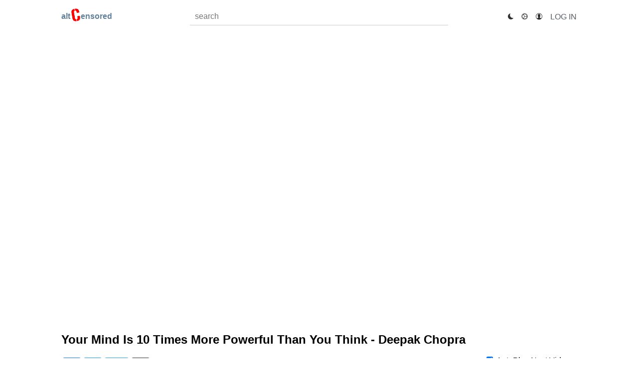

--- FILE ---
content_type: text/html; charset=utf-8
request_url: https://altcensored.com/watch?v=jR6drLNzohA
body_size: 5779
content:
<!DOCTYPE html>
<html>

<head>

  <meta charset="utf-8">
  <meta name="viewport" content="width=device-width, initial-scale=1">
  <meta name="referrer" content="no-referrer">

  
  <title>Your Mind Is 10 Times More Powerful Than You Think - - altCensored</title>
  <meta name="description" content="Limited Censored YouTube Video: ✦ This Discovery Could Revolutionize The Future - Deepal Chopra 

✦ If you struggle and have a hard time , consider taking an online therapy session with our partner BetterHelp - https://tryonlinetherapy.com/success

✦ !!! We own a permission / comercial license for all the content used in this video.

Special thanks to our friend Tom Bilyeu for this amazing interview:
https://www.youtube.com/channel/UCnYMOamNKLGVlJgRUbamveA

✦ Don&#39;t forget to subscribe : https://www.youtube.com/channel/UCfYpNHgjytKsTYy-CQ8N5Dg

----------------------------------------------------------------------------------------------------------
 
✦ Speakers : Deepal Chopra 

----------------------------------------------------------------------------------------------------------

✦ Music licensed by Audiojungle 

---------------------------------------------------------------------------------------------------------- (Published on Mar 19, 2020)">
  <link rel="image_src" href="https://altcensored.com/ip/180x102/https://archive.org/download/youtube-jR6drLNzohA/__ia_thumb.jpg">
  

  <link rel="shortcut icon" type="image/x-icon" href="/favicon.ico">
  <link rel="apple-touch-icon" type="image/x-icon" sizes="180x180" href="/apple-touch-icon.png">
  <link rel="icon" type="image/png" sizes="32x32" href="/favicon-32x32.png">
  <link rel="icon" type="image/png" sizes="16x16" href="/favicon-16x16.png">
  <link rel="manifest" href="/site.webmanifest">
  <link rel="mask-icon" href="/safari-pinned-tab.svg" color="#575757">
  <meta name="msapplication-TileColor" content="#575757">
  <meta name="theme-color" content="#575757">

  <link rel="stylesheet" href="/css/pure-min.css">
  <link rel="stylesheet" href="/css/grids-responsive-min.css">
  <link rel="stylesheet" href="/css/default.css?v=4">
  <link rel="stylesheet" href="/css/lighttheme.css">
  <link rel="stylesheet" href="/css/shareon.css">

  

  <link rel="stylesheet" href="/css/ionicons.min.css">

  


  <meta name="thumbnail" content="https://altcensored.com/ip/180x102/https://archive.org/download/youtube-jR6drLNzohA/__ia_thumb.jpg">


<meta name="keywords" content="Your Mind Is 10 Times More Powerful Than You Think,mind powerful,More Powerful Than You Think,Deepal Chopra,discovery could revolutionize the future,revolutionize the future,deepal Chopra motivation,deepal chopra motivational speech,deepal chopra,deepal Chopra tom bilyeu,the future discovery,new discovery 2020">
<meta name="twitter:card" content="player">


  <meta name="twitter:image" content="https://altcensored.com/ip/180x102/https://archive.org/download/youtube-jR6drLNzohA/__ia_thumb.jpg">



<meta name="twitter:url" content="https://altCensored.com/watch?v=jR6drLNzohA">
<meta name="twitter:player" content="https://altCensored.com/embed/jR6drLNzohA">
<meta name="twitter:player:width" content="1280">
<meta name="twitter:player:height" content="720">

<meta name="twitter:site" content="@altcensored">
<meta name="twitter:title" content="Your Mind Is 10 Times More Powerful Than You Think - Deepak Chopra">
<meta name="twitter:description" content="✦ This Discovery Could Revolutionize The Future - Deepal Chopra 

✦ If you struggle and have a hard time , consider taking an online therapy session with our partner BetterHelp - https://tryonlinetherapy.com/success

✦ !!! We own a permission / comercial license for all the content used in this video.

Special thanks to our friend Tom Bilyeu for this amazing interview:
https://www.youtube.com/channel/UCnYMOamNKLGVlJgRUbamveA

✦ Don&#39;t forget to subscribe : https://www.youtube.com/channel/UCfYpNHgjytKsTYy-CQ8N5Dg

----------------------------------------------------------------------------------------------------------
 
✦ Speakers : Deepal Chopra 

----------------------------------------------------------------------------------------------------------

✦ Music licensed by Audiojungle 

---------------------------------------------------------------------------------------------------------- (Published on Mar 19, 2020)">

<meta property="og:site_name" content="altCensored.com">
<meta property="og:url" content="https://altCensored.com/watch?v=jR6drLNzohA">
<meta property="og:title" content="Your Mind Is 10 Times More Powerful Than You Think - Deepak Chopra">
<meta property="og:description" content="✦ This Discovery Could Revolutionize The Future - Deepal Chopra 

✦ If you struggle and have a hard time , consider taking an online therapy session with our partner BetterHelp - https://tryonlinetherapy.com/success

✦ !!! We own a permission / comercial license for all the content used in this video.

Special thanks to our friend Tom Bilyeu for this amazing interview:
https://www.youtube.com/channel/UCnYMOamNKLGVlJgRUbamveA

✦ Don&#39;t forget to subscribe : https://www.youtube.com/channel/UCfYpNHgjytKsTYy-CQ8N5Dg

----------------------------------------------------------------------------------------------------------
 
✦ Speakers : Deepal Chopra 

----------------------------------------------------------------------------------------------------------

✦ Music licensed by Audiojungle 

---------------------------------------------------------------------------------------------------------- (Published on Mar 19, 2020)">
<meta property="og:type" content="article">
<meta property="og:image" content="https://archive.org/download/youtube-jR6drLNzohA/__ia_thumb.jpg">
<meta property="og:image:secure_url" content="https://archive.org/download/youtube-jR6drLNzohA/__ia_thumb.jpg">
<meta name="og:video" content="https://altCensored.com/embed/jR6drLNzohA">

<meta name="altcen_title" content=
"Your Mind Is 10 Times More Powerful Than You Think -">

<meta name="altcen_meta_description" content="Limited Censored YouTube Video: ✦ This Discovery Could Revolutionize The Future - Deepal Chopra 

✦ If you struggle and have a hard time , consider taking an online therapy session with our partner BetterHelp - https://tryonlinetherapy.com/success

✦ !!! We own a permission / comercial license for all the content used in this video.

Special thanks to our friend Tom Bilyeu for this amazing interview:
https://www.youtube.com/channel/UCnYMOamNKLGVlJgRUbamveA

✦ Don&#39;t forget to subscribe : https://www.youtube.com/channel/UCfYpNHgjytKsTYy-CQ8N5Dg

----------------------------------------------------------------------------------------------------------
 
✦ Speakers : Deepal Chopra 

----------------------------------------------------------------------------------------------------------

✦ Music licensed by Audiojungle 

---------------------------------------------------------------------------------------------------------- (Published on Mar 19, 2020)>
<link rel="image_src" href="https://altcensored.com/ip/180x102/https://archive.org/download/youtube-jR6drLNzohA/__ia_thumb.jpg">


</head>

<body class="language-en">
<div class="pure-g">
  <div class="pure-u-1 pure-u-md-2-24"></div>
  <div class="pure-u-1 pure-u-md-20-24">
    <div class="pure-g navbar h-box">
      <div class="pure-u-1 pure-u-md-4-24">
        <a href="/" class="index-link pure-menu-item">
          <span class="alt-span">alt</span>
          <img src="/logo.png" />
          <span class="censored-span">ensored</span>
        </a>
      </div>
      <div class="pure-u-1 pure-u-md-8-24 searchbar">
        <form class="pure-form" action="/search" method="get">
          <fieldset>
            <input type="search" style="width:100%;" name="q" placeholder="search" results=5
                   id=mySearch required value="">
          </fieldset>
        </form>
      </div>
      <div class="pure-u-1 pure-u-md-8-24 user-field">
        <div class="pure-u-1-2">
          <a href="/theme/toggle?aaEMZEGQWJIUCQRE=%2Fwatch%3Fv%3DjR6drLNzohA"}}">
            
            <i id="dark-reader-icon" class="icon ion-ios-moon"></i>
            
          </a>
        </div>
        <div class="pure-u-1-2">
          <a href="/settings/" class="pure-menu-heading">
            <i class="icon ion-ios-cog"></i>
          </a>
        </div>
        <div class="pure-u-1-2">
          <a href="/user/" class="pure-menu-heading">
            <i class="icon ion-ios-contact"></i>
          </a>
        </div>
        <div class="pure-u-1-2">
          
          <a href="/auth/login" class="pure-menu-heading">
            Log In
          </a>
          
          </a>          
        </div>
      </div>
    </div>
  </div>
  <div class="pure-u-1 pure-u-md-2-24"></div>
</div>

<section>
  <header>
    
  </header>

  
    
  
  
  <content>
    

<script src="/js/shareon.iife.js" defer init></script>

<div class="pure-g">
  <div class="pure-u-1 pure-u-md-2-24"></div>
  <div class="pure-u-1 pure-u-md-20-24">
    <div class="pure-g">
      <div class="pure-u-1 pure-u-md-1-1">
        <div class="h-box">
          <div style="left: 0px;
          width: 100%;
          height: 0px;
          position: relative;
          padding-bottom: 56.25%">
                  
                      <iframe id="video-iframe" src="/embed/jR6drLNzohA"
                  
          scrolling="no" frameborder="0" allowfullscreen allow="autoplay; encrypted-media"
          style="top: 0px; left: 0px; width: 100%; height: 100%; position: absolute;">
          </iframe>
          </div>
          <h2>Your Mind Is 10 Times More Powerful Than You Think - Deepak Chopra</h2>
        </div>
        <div class="pure-g">
          <div class="pure-u-1 pure-u-md-1-5">
            <div class="h-box">


<div class="shareon" data-url="https://altCensored.com/watch?v=jR6drLNzohA"
     data-title="&#39;Your Mind Is 10 Times More Powerful Than You Think - Deepak&#39;; Channel: &#39;Success Archive&#39;
">
  <a class="facebook" data-fb-app-id="225377455209362" data-hashtags="RemovedFromYouTube"></a>
  <a class="twitter" data-hashtags="RemovedFromYouTube"></a>
  <a class="telegram"</a>
  <a class="copy-url"></a>
  <a class="whatsapp"></a>
  <a class="email"></a>
</div>
              <a href="https://www.youtube.com/watch?v=jR6drLNzohA" target="_blank">
                View on YouTube
              </a>
              <br>

              <a href="https://archive.org/details/youtube-jR6drLNzohA" target="_blank">
                Item on Internet Archive
              </a>

                <p></p>
              YouTube Views:&nbsp;12,388
              <br>
              Category:&nbsp;
              <a href="/category/27">
               Education</a>
              <p></p>

                
              
                  
                      
              
              <a href=https://altCensored.com/search?q=Your+Mind+Is+10+Times+More+Powerful+Than+You+Think>
              Your Mind Is 10 Times More Powerful Than You Think&nbsp;</a>
              
              
              
                      
              
              <b>|</b>
              <a href=https://altCensored.com/search?q=mind+powerful>mind powerful&nbsp;
              </a>
              
              
              
                      
              
              <b>|</b>
              <a href=https://altCensored.com/search?q=More+Powerful+Than+You+Think>More Powerful Than You Think&nbsp;
              </a>
              
              
              
                      
              
              <b>|</b>
              <a href=https://altCensored.com/search?q=Deepal+Chopra>Deepal Chopra&nbsp;
              </a>
              
              
              
                      
              
              <b>|</b>
              <a href=https://altCensored.com/search?q=discovery+could+revolutionize+the+future>discovery could revolutionize the future&nbsp;
              </a>
              
              
              
                      
              
              <b>|</b>
              <a href=https://altCensored.com/search?q=revolutionize+the+future>revolutionize the future&nbsp;
              </a>
              
              
              
                      
              
              <b>|</b>
              <a href=https://altCensored.com/search?q=deepal+Chopra+motivation>deepal Chopra motivation&nbsp;
              </a>
              
              
              
                      
              
              <b>|</b>
              <a href=https://altCensored.com/search?q=deepal+chopra+motivational+speech>deepal chopra motivational speech&nbsp;
              </a>
              
              
              
                      
              
              <b>|</b>
              <a href=https://altCensored.com/search?q=deepal+chopra>deepal chopra&nbsp;
              </a>
              
              
              
                      
              
              <b>|</b>
              <a href=https://altCensored.com/search?q=deepal+Chopra+tom+bilyeu>deepal Chopra tom bilyeu&nbsp;
              </a>
              
              
              
                      
              
              <b>|</b>
              <a href=https://altCensored.com/search?q=the+future+discovery>the future discovery&nbsp;
              </a>
              
              
              
                      
              
              <b>|</b>
              <a href=https://altCensored.com/search?q=new+discovery+2020>new discovery 2020&nbsp;
              </a>
              
              
              
              
<!--                <div class="footer">
                    <ins data-altcen-zoneid="2" data-altcen-id="80cfe57854db59cec7e30e20765b177f"></ins>
                    <script async src="//partner.altcensored.com/www/ac_delivery/asyncjs_ac.php"></script>
                </div>
-->
            </div>
          </div>
          <div class="pure-u-1 pure-u-md-3-5">
            <div class="h-box">
              <a href="/channel/UCfYpNHgjytKsTYy-CQ8N5Dg">
                <img src="https://yt3.ggpht.com/a/AATXAJwzGw0wbfZnQO2UH-GKoczxHpkNZlypOi4dTFoe=s88-c-k-c0xffffffff-no-rj-mo" height="35" width="35" "
                onerror="this.onerror=null;this.src='https://altCensored.com/channel_unnamed.jpg';">
              </a>&nbsp; &nbsp;
                <h3 style="display:inline"><a href="/channel/UCfYpNHgjytKsTYy-CQ8N5Dg">Success Archive
              </a></h3>&nbsp;
              
              
              <h4>Published on Mar 19, 2020</h4>
                
                  <p>✦ This Discovery Could Revolutionize The Future - Deepal Chopra </p>

<p>✦ If you struggle and have a hard time , consider taking an online therapy session with our partner BetterHelp - <a href="https://tryonlinetherapy.com/success" rel="nofollow">https://tryonlinetherapy.com/success</a></p>

<p>✦ !!! We own a permission / comercial license for all the content used in this video.</p>

<p>Special thanks to our friend Tom Bilyeu for this amazing interview:<br>
<a href="https://www.youtube.com/channel/UCnYMOamNKLGVlJgRUbamveA" rel="nofollow">https://www.youtube.com/channel/UCnYMOamNKLGVlJgRUbamveA</a></p>

<p>✦ Don't forget to subscribe : <a href="https://www.youtube.com/channel/UCfYpNHgjytKsTYy-CQ8N5Dg" rel="nofollow">https://www.youtube.com/channel/UCfYpNHgjytKsTYy-CQ8N5Dg</a></p>

<p>----------------------------------------------------------------------------------------------------------<br>
 <br>
✦ Speakers : Deepal Chopra </p>

<p>----------------------------------------------------------------------------------------------------------</p>

<p>✦ Music licensed by Audiojungle </p>

<p>----------------------------------------------------------------------------------------------------------</p>
                
              <hr>
            </div>
          </div>
          <div class="pure-u-1 pure-u-md-1-5">
              <div class="h-box">
                <form method="post" action="">
                    
                          <input type="checkbox" id="playnext" name="playnext" value="True" form="addtoplaylist" \
                            checked onchange="togglePlayNext(event);"
                    
                    <label for playnext>&nbsp;&nbsp;AutoPlay Next Video </label>
                </form>
              </div>
            
            <div class="h-box">
              
              <a style="width:100%;" href="/watch?v=QHpTZ2-R6X0">
              
              <div class="thumbnail">


          
              <img class="thumbnail" src="https://altcensored.com/ip/448x252/https://archive.org/download/youtube-QHpTZ2-R6X0/How_Coronavirus_Affects_Everyone_-_You_Have_To_Understand_This-QHpTZ2-R6X0.jpg"
                   onerror="this.onerror=null;this.src='https://altCensored.com/image_error.webp';">
          

                
                <p class="length">11:19</p>
                
              </div>How Coronavirus Affects Everyone - You Have To Understand This</a>
              <h5 class="pure-g">
                <div class="pure-u-14-24">
                  <b>
                    <a style="width:100%;" href="/channel/UCfYpNHgjytKsTYy-CQ8N5Dg">Success Archive
                    </a></b>
                </div>
                <div class="pure-u-10-24" style="text-align:right">
                  <b>86K views</b>
                </div>
              </h5>
            </div>
            
            <div class="h-box">
              
              <a style="width:100%;" href="/watch?v=C8f57Wq6ig4">
              
              <div class="thumbnail">


          
              <img class="thumbnail" src="https://altcensored.com/ip/448x252/https://archive.org/download/youtube-C8f57Wq6ig4/MEDITATION_IS_EASIER_THAN_YOU_THINK_-_The_Best_Way_To_Meditate-C8f57Wq6ig4.jpg"
                   onerror="this.onerror=null;this.src='https://altCensored.com/image_error.webp';">
          

                
                <p class="length">14:47</p>
                
              </div>MEDITATION IS EASIER THAN YOU THINK - The Best Way To Meditate</a>
              <h5 class="pure-g">
                <div class="pure-u-14-24">
                  <b>
                    <a style="width:100%;" href="/channel/UCfYpNHgjytKsTYy-CQ8N5Dg">Success Archive
                    </a></b>
                </div>
                <div class="pure-u-10-24" style="text-align:right">
                  <b>20K views</b>
                </div>
              </h5>
            </div>
            
            <div class="h-box">
              
              <a style="width:100%;" href="/watch?v=bD6puygQvaw">
              
              <div class="thumbnail">


          
              <img class="thumbnail" src="https://altcensored.com/ip/448x252/https://archive.org/download/youtube-bD6puygQvaw/NO_EXCUSES_ANYONE_CAN_DO_IT-bD6puygQvaw.jpg"
                   onerror="this.onerror=null;this.src='https://altCensored.com/image_error.webp';">
          

                
                <p class="length">7:00</p>
                
              </div>NO EXCUSES !!! ANYONE CAN DO IT</a>
              <h5 class="pure-g">
                <div class="pure-u-14-24">
                  <b>
                    <a style="width:100%;" href="/channel/UCfYpNHgjytKsTYy-CQ8N5Dg">Success Archive
                    </a></b>
                </div>
                <div class="pure-u-10-24" style="text-align:right">
                  <b>9.6K views</b>
                </div>
              </h5>
            </div>
            
            <div class="h-box">
              
              <a style="width:100%;" href="/watch?v=PiRrDcpU2T4">
              
              <div class="thumbnail">


          
              <img class="thumbnail" src="https://altcensored.com/ip/448x252/https://archive.org/download/youtube-PiRrDcpU2T4/5G_Is_A_Weapon_-_The_Hidden_Military_Use_of_5G_Technology_-_The_Hidden_Truth-PiRrDcpU2T4.webp"
                   onerror="this.onerror=null;this.src='https://altCensored.com/image_error.webp';">
          

                
                <p class="length">11:06</p>
                
              </div>5G Is A Weapon - The Hidden Military Use of 5G Technology - The Hidden Truth</a>
              <h5 class="pure-g">
                <div class="pure-u-14-24">
                  <b>
                    <a style="width:100%;" href="/channel/UCfYpNHgjytKsTYy-CQ8N5Dg">Success Archive
                    </a></b>
                </div>
                <div class="pure-u-10-24" style="text-align:right">
                  <b>873K views</b>
                </div>
              </h5>
            </div>
            
            <div class="h-box">
              
              <a style="width:100%;" href="/watch?v=4i_Lnq96IJ0">
              
              <div class="thumbnail">


          
              <img class="thumbnail" src="https://altcensored.com/ip/448x252/https://archive.org/download/youtube-4i_Lnq96IJ0/Last_Motivational_Speech_of_Kobe_Bryant-4i_Lnq96IJ0.jpg"
                   onerror="this.onerror=null;this.src='https://altCensored.com/image_error.webp';">
          

                
                <p class="length">10:33</p>
                
              </div>Last Motivational Speech of Kobe Bryant</a>
              <h5 class="pure-g">
                <div class="pure-u-14-24">
                  <b>
                    <a style="width:100%;" href="/channel/UCfYpNHgjytKsTYy-CQ8N5Dg">Success Archive
                    </a></b>
                </div>
                <div class="pure-u-10-24" style="text-align:right">
                  <b>396K views</b>
                </div>
              </h5>
            </div>
            
            <div class="h-box">
              
              <a style="width:100%;" href="/watch?v=Ajf4EK3qaBw">
              
              <div class="thumbnail">


          
              <img class="thumbnail" src="https://altcensored.com/ip/448x252/https://archive.org/download/youtube-Ajf4EK3qaBw/The_Biggest_Problem_In_The_World_-_We_Are_Able_To_Control_The_Physical_Impact_Of_Stress-Ajf4EK3qaBw.webp"
                   onerror="this.onerror=null;this.src='https://altCensored.com/image_error.webp';">
          

                
                <p class="length">10:24</p>
                
              </div>The Biggest Problem In The World - We Are Able To Control The Physical Impact Of Stress</a>
              <h5 class="pure-g">
                <div class="pure-u-14-24">
                  <b>
                    <a style="width:100%;" href="/channel/UCfYpNHgjytKsTYy-CQ8N5Dg">Success Archive
                    </a></b>
                </div>
                <div class="pure-u-10-24" style="text-align:right">
                  <b>6.5K views</b>
                </div>
              </h5>
            </div>
            
            <div class="h-box">
              
              <a style="width:100%;" href="/watch?v=jBudb1GXhqU">
              
              <div class="thumbnail">


          
              <img class="thumbnail" src="https://altcensored.com/ip/448x252/https://archive.org/download/youtube-jBudb1GXhqU/Les_Brown_-_The_Best_Advice_You_ve_Ever_Heard-jBudb1GXhqU.jpg"
                   onerror="this.onerror=null;this.src='https://altCensored.com/image_error.webp';">
          

                
                <p class="length">10:08</p>
                
              </div>Les Brown - The Best Advice You&#39;ve Ever Heard</a>
              <h5 class="pure-g">
                <div class="pure-u-14-24">
                  <b>
                    <a style="width:100%;" href="/channel/UCfYpNHgjytKsTYy-CQ8N5Dg">Success Archive
                    </a></b>
                </div>
                <div class="pure-u-10-24" style="text-align:right">
                  <b>6.9K views</b>
                </div>
              </h5>
            </div>
            
            <div class="h-box">
              
              <a style="width:100%;" href="/watch?v=BxioM0FUoVs">
              
              <div class="thumbnail">


          
              <img class="thumbnail" src="https://altcensored.com/ip/448x252/https://archive.org/download/youtube-BxioM0FUoVs/How_Your_Thoughts_Control_Your_Life-BxioM0FUoVs.jpg"
                   onerror="this.onerror=null;this.src='https://altCensored.com/image_error.webp';">
          

                
                <p class="length">9:05</p>
                
              </div>How Your Thoughts Control Your Life</a>
              <h5 class="pure-g">
                <div class="pure-u-14-24">
                  <b>
                    <a style="width:100%;" href="/channel/UCfYpNHgjytKsTYy-CQ8N5Dg">Success Archive
                    </a></b>
                </div>
                <div class="pure-u-10-24" style="text-align:right">
                  <b>6.0K views</b>
                </div>
              </h5>
            </div>
            
            <div class="h-box">
              
              <a style="width:100%;" href="/watch?v=SwYj_qt_CoM">
              
              <div class="thumbnail">


          
              <img class="thumbnail" src="https://altcensored.com/ip/448x252/https://archive.org/download/youtube-SwYj_qt_CoM/This_Is_What_Successful_People_Do_In_2020-SwYj_qt_CoM.webp"
                   onerror="this.onerror=null;this.src='https://altCensored.com/image_error.webp';">
          

                
                <p class="length">11:09</p>
                
              </div>This Is What Successful People Do In 2020</a>
              <h5 class="pure-g">
                <div class="pure-u-14-24">
                  <b>
                    <a style="width:100%;" href="/channel/UCfYpNHgjytKsTYy-CQ8N5Dg">Success Archive
                    </a></b>
                </div>
                <div class="pure-u-10-24" style="text-align:right">
                  <b>4.1K views</b>
                </div>
              </h5>
            </div>
            
            <div class="h-box">
              
              <a style="width:100%;" href="/watch?v=YRoogDEJdfY">
              
              <div class="thumbnail">


          
              <img class="thumbnail" src="https://altcensored.com/ip/448x252/https://archive.org/download/youtube-YRoogDEJdfY/Why_do_we_have_to_sleep_This_Is_What_Happens_When_We_Sleep-YRoogDEJdfY.jpg"
                   onerror="this.onerror=null;this.src='https://altCensored.com/image_error.webp';">
          

                
                <p class="length">4:31</p>
                
              </div>Why do we have to sleep ? This Is What Happens When We Sleep !</a>
              <h5 class="pure-g">
                <div class="pure-u-14-24">
                  <b>
                    <a style="width:100%;" href="/channel/UCfYpNHgjytKsTYy-CQ8N5Dg">Success Archive
                    </a></b>
                </div>
                <div class="pure-u-10-24" style="text-align:right">
                  <b>6.5K views</b>
                </div>
              </h5>
            </div>
            
            <div class="h-box">
              
              <a style="width:100%;" href="/watch?v=GbZO1ykipj0">
              
              <div class="thumbnail">


          
              <img class="thumbnail" src="https://altcensored.com/ip/448x252/https://archive.org/download/youtube-GbZO1ykipj0/One_Of_The_Most_Enlightened_Scientists_Alive_-_Nassim_Haramein-GbZO1ykipj0.webp"
                   onerror="this.onerror=null;this.src='https://altCensored.com/image_error.webp';">
          

                
                <p class="length">10:36</p>
                
              </div>One Of The Most Enlightened Scientists Alive - Nassim Haramein</a>
              <h5 class="pure-g">
                <div class="pure-u-14-24">
                  <b>
                    <a style="width:100%;" href="/channel/UCfYpNHgjytKsTYy-CQ8N5Dg">Success Archive
                    </a></b>
                </div>
                <div class="pure-u-10-24" style="text-align:right">
                  <b>276K views</b>
                </div>
              </h5>
            </div>
            
            <div class="h-box">
              
              <a style="width:100%;" href="/watch?v=SmQ4KBT3-KE">
              
              <div class="thumbnail">


          
              <img class="thumbnail" src="https://altcensored.com/ip/448x252/https://archive.org/download/youtube-SmQ4KBT3-KE/Biohacks_That_Will_Upgrade_Your_Life_-_Ben_Greenfield-SmQ4KBT3-KE.webp"
                   onerror="this.onerror=null;this.src='https://altCensored.com/image_error.webp';">
          

                
                <p class="length">7:12</p>
                
              </div>Biohacks That Will Upgrade Your Life - Ben Greenfield</a>
              <h5 class="pure-g">
                <div class="pure-u-14-24">
                  <b>
                    <a style="width:100%;" href="/channel/UCfYpNHgjytKsTYy-CQ8N5Dg">Success Archive
                    </a></b>
                </div>
                <div class="pure-u-10-24" style="text-align:right">
                  <b>31K views</b>
                </div>
              </h5>
            </div>
            
            <div class="h-box">
              
              <a style="width:100%;" href="/watch?v=nAWVy5g85EQ">
              
              <div class="thumbnail">


          
              <img class="thumbnail" src="https://altcensored.com/ip/448x252/https://archive.org/download/youtube-nAWVy5g85EQ/Learn_How_To_Use_Your_Imaginal_Power_-_Neville_Goddard-nAWVy5g85EQ.jpg"
                   onerror="this.onerror=null;this.src='https://altCensored.com/image_error.webp';">
          

                
                <p class="length">13:54</p>
                
              </div>Learn How To Use Your Imaginal Power - Neville Goddard</a>
              <h5 class="pure-g">
                <div class="pure-u-14-24">
                  <b>
                    <a style="width:100%;" href="/channel/UCfYpNHgjytKsTYy-CQ8N5Dg">Success Archive
                    </a></b>
                </div>
                <div class="pure-u-10-24" style="text-align:right">
                  <b>28K views</b>
                </div>
              </h5>
            </div>
            
            <div class="h-box">
              
              <a style="width:100%;" href="/watch?v=ZyPQKOUMH7M">
              
              <div class="thumbnail">


          
              <img class="thumbnail" src="https://altcensored.com/ip/448x252/https://archive.org/download/youtube-ZyPQKOUMH7M/Hack_Your_Brain_For_Success_Use_Your_Brain_Correctly_Mind_Opening_Interview-ZyPQKOUMH7M.webp"
                   onerror="this.onerror=null;this.src='https://altCensored.com/image_error.webp';">
          

                
                <p class="length">7:55</p>
                
              </div>Hack Your Brain For Success , Use Your Brain Correctly | Mind Opening Interview</a>
              <h5 class="pure-g">
                <div class="pure-u-14-24">
                  <b>
                    <a style="width:100%;" href="/channel/UCfYpNHgjytKsTYy-CQ8N5Dg">Success Archive
                    </a></b>
                </div>
                <div class="pure-u-10-24" style="text-align:right">
                  <b>89K views</b>
                </div>
              </h5>
            </div>
            
            <div class="h-box">
              
              <a style="width:100%;" href="/watch?v=I-plmk2SSis">
              
              <div class="thumbnail">


          
              <img class="thumbnail" src="https://altcensored.com/ip/448x252/https://archive.org/download/youtube-I-plmk2SSis/The_Wake_Up_Call_The_Invitations_That_God_Sends_Us_-_Neale_Donald_Walsch-I-plmk2SSis.webp"
                   onerror="this.onerror=null;this.src='https://altCensored.com/image_error.webp';">
          

                
                <p class="length">7:01</p>
                
              </div>The Wake Up Call | The Invitations That God Sends Us - Neale Donald Walsch</a>
              <h5 class="pure-g">
                <div class="pure-u-14-24">
                  <b>
                    <a style="width:100%;" href="/channel/UCfYpNHgjytKsTYy-CQ8N5Dg">Success Archive
                    </a></b>
                </div>
                <div class="pure-u-10-24" style="text-align:right">
                  <b>86K views</b>
                </div>
              </h5>
            </div>
            
            <div class="h-box">
              
              <a style="width:100%;" href="/watch?v=UtXRlHaWAms">
              
              <div class="thumbnail">


          
              <img class="thumbnail" src="https://altcensored.com/ip/448x252/https://archive.org/download/youtube-UtXRlHaWAms/AFTER_WATCHING_THIS_YOU_WILL_QUIT_SMOKING_-_The_Best_Advice_to_Make_Someone_Quit_Smoking-UtXRlHaWAms.jpg"
                   onerror="this.onerror=null;this.src='https://altCensored.com/image_error.webp';">
          

                
                <p class="length">5:25</p>
                
              </div>AFTER WATCHING THIS , YOU WILL QUIT SMOKING - The Best Advice to Make Someone Quit Smoking</a>
              <h5 class="pure-g">
                <div class="pure-u-14-24">
                  <b>
                    <a style="width:100%;" href="/channel/UCfYpNHgjytKsTYy-CQ8N5Dg">Success Archive
                    </a></b>
                </div>
                <div class="pure-u-10-24" style="text-align:right">
                  <b>864K views</b>
                </div>
              </h5>
            </div>
            
          </div>
        </div>
      </div>
    </div>
  </div>
</div>

<script type="application/javascript">
  function togglePlayNext(event){
    var checked = event.target.checked;
    fetch('play-next', {
      method: 'POST',
      body: JSON.stringify({
        'checked': checked
      })
    }).then(() => {
      document.getElementById('video-iframe').contentWindow.postMessage(JSON.stringify({type: 'toggle-play-next', checked: checked}))
    });
  }
</script>


  </content>
  <footer>
    
  </footer>

  <footer>
    <div class="pure-g">
      <div class="pure-u-1 pure-u-md-2-24"></div>
      <div class="pure-u-1 pure-u-md-20-24">
        <div class="footer">
          <div class="pure-g">
            <div class="pure-u-1 pure-u-md-1-1">
              <a href="/donate/">
                <b>Donate</b></a>
              |
              <a href = "https://gitlab.com/altCensored.com/altcensored"
                 target="_blank"><b>Released under the AGPLv3</b></a>
              |
              <a href = "https://altcensored.printify.me"
                 target="_blank"><b>Shop</b></a>
            </div>
          </div>
          <div class="pure-g">
            <div class="pure-u-1 pure-u-md-1-1">
              <a href="/about/"
                <b>About</b></a>
              |
              <a href="/about/#_1"
                <b>Privacy</b></a>
              |
              <a href="/about/#_2"
                <b>FAQ</b></a>
            </div>
          </div>
        </div>
      </div>
      <div class="pure-u-1 pure-u-md-2-24"></div>
    </div>
  </footer>
</section>

<script type="text/javascript">
  window.addEventListener('DOMContentLoaded', (event) => {
    let params = new URLSearchParams(document.location.search.substring(1));
    let qstring = params.get("q"); // is the string "Jonathan"
    document.getElementById("mySearch").value = qstring;
  });
</script>

</body>
</html>

--- FILE ---
content_type: text/css
request_url: https://altcensored.com/css/default.css?v=4
body_size: 2901
content:
.channel-owner {
  background-color: #008BEC;
  color: #fff;
  border-radius: 9px;
  padding: 1px 6px;
}

.creator-heart-container {
    display: inline-block;
    padding: 0px 7px 6px 0px;
    margin: 0px -7px -4px 0px;
}

.creator-heart {
    position: relative;
    width: 16px;
    height: 16px;
    border: 2px none;
}

.creator-heart-background-hearted {
    width: 16px;
    height: 16px;
    padding: 0px;
    position: relative;
}

.creator-heart-small-hearted {
    position: absolute;
    right: -7px;
    bottom: -4px;
}

.creator-heart-small-container {
    position: relative;
    width: 13px;
    height: 13px;
    color: rgb(255, 0, 0);
}

.h-box {
  padding-left: 1em;
  padding-right: 1em;
}

.v-box {
  padding-top: 1em;
  padding-bottom: 1em;
}

div {
  overflow-wrap: break-word;
  word-wrap: break-word;
}

.loading {
  animation: spin 2s linear infinite;
}

.playlist-restricted {
  height: 20em;
  padding-right: 10px;
}

button.pure-button-primary,
a.pure-button-primary, .channel-owner:hover {
  background-color: #a0a0a0;
  color: rgba(35, 35, 35, 1);
}

button.pure-button-primary:hover,
a.pure-button-primary:hover {
  background-color: rgba(0, 182, 240, 1);
  color: #fff;
}

div.thumbnail {
  position: relative;
}

img.thumbnail {
  width: 100%;
  left: 0;
  top: 0;
}

img.responsive_revive {
  max-width: 100%;
  height: auto;
}

.length {
  z-index: 100;
  position: absolute;
  background-color: rgba(35, 35, 35, 0.75);
  color: #fff;
  border-radius: 2px;
  padding: 2px;
  font-size: 16px;
  font-family: sans-serif;
  right: 0.2em;
  bottom: -0.5em;
}

.watched {
  z-index: 100;
  position: absolute;
  background-color: rgba(35, 35, 35, 0.75);
  color: #fff;
  font-size: 16px;
  font-family: sans-serif;
  left: 0.2em;
  top: -0.7em;
}


.watchlater {
  z-index: 100;
  position: absolute;
  background-color: rgba(35, 35, 35, 0.75);
  color: #fff;
  font-size: 16px;
  font-family: sans-serif;
  right: 0.2em;
  top: -0.5em;
}


.has-tooltip .tooltip {
  display: none;
}

.has-tooltip:hover .tooltip {
  display: flex;
}

.tooltip {
  position: absolute;
  align-items: center;
  justify-content: center;
  background: rgba(35, 35, 35, 0.75);
  padding: 5px 15px;
  color: white;
  right: 19px;
  top: -10px;
  height: 24px;
  font-size: 18px;
}

/*
 * Navbar
 */

.navbar {
  margin: 1em 0;
  display: flex; /* this is also defined in framework, but in case of future changes */
  align-items: center;
  justify-content: space-between;
}

.navbar > div {
  flex: 1;
}

.navbar > .searchbar {
  flex-grow: 2; /* take double the space of the other items */
}

.navbar a {
  padding: 0; /* this way it will stay aligned with content under */
}

.navbar .index-link {
  font-weight: bold;
  position: relative;
  top: -8px;
}

.navbar .index-link > img {
  position: relative;
  bottom: -6px;
  height: 28px;
}

.navbar .index-link > .alt-span {
  margin-right: -7px;
  position: relative;
  z-index: 1;
}

.navbar .index-link > .censored-span {
  margin-left: -7.5px;
  position: relative;
  z-index: 1;
}

.navbar > .searchbar .pure-form input[type="search"] {
  border-top: 0;
  border-left: 0;
  border-right: 0;
  border-bottom: 1px solid #ccc;
  border-radius: 0;

  padding: initial 0;

  box-shadow: none;

  transition: 0.1s border-bottom;
    -webkit-appearance: none;
}

/* https://stackoverflow.com/a/55170420 */
input[type="search"]::-webkit-search-cancel-button {
  -webkit-appearance: none;
  height: 14px;
  width: 14px;
  background-image: url([data-uri]);
  background-size: 14px;
}

.navbar > .searchbar .pure-form fieldset {
  padding: 0;
}

/* attract focus to the searchbar by adding a subtle transition */
.navbar > .searchbar .pure-form input[type="search"]:focus {
  border-bottom: 2px solid #aaa;
}

.user-field {
  display: flex;
  flex-direction: row;
  justify-content: flex-end;
  align-items: center;
}

.user-field div {
  width: initial;
}

.user-field div:not(:last-child) {
  margin-right: 1em;
}

@media screen and (max-width: 767px) {
  .navbar {
    flex-direction: column;
  }

  .navbar > div {
    display: flex;
    justify-content: center;
  }

  .navbar > div:not(:last-child) {
    margin-bottom: 1em;
  }

  .navbar > .searchbar > form {
    width: 60%;
  }
}

@media screen and (max-width: 320px) {
  .navbar > .searchbar > form {
    width: 100%;
    margin: 0 1em;
  }
}

/* 
 * Footer
 */

.footer {
  color: #666666;
  margin: 2em 0;
  text-align: center;
}

.footer_left {
  color: #666666;
  margin: 2em 0;
  text-align: left;
}

.footer a {
  color: inherit;
  text-decoration: underline;
}

/* keyframes */

@keyframes spin {
  0% {
    transform: rotate(0deg);
  }
  100% {
    transform: rotate(360deg);
  }
}

/* Control Bar */
.video-js .vjs-control-bar,
.vjs-menu-button-popup .vjs-menu .vjs-menu-content {
  background-color: rgba(35, 35, 35, 0.75);
}

.vjs-menu li.vjs-menu-item:focus,
.vjs-menu li.vjs-menu-item:hover {
  background-color: rgba(255, 255, 255, 0.75);
  color: rgba(49, 49, 51, 0.75);
}

.vjs-menu li.vjs-selected,
.vjs-menu li.vjs-selected:focus,
.vjs-menu li.vjs-selected:hover {
  background-color: rgba(0, 182, 240, 0.75);
}

/* Progress Bar */
.video-js .vjs-slider {
  background-color: rgba(15, 15, 15, 0.5);
}

.video-js .vjs-load-progress,
.video-js .vjs-load-progress div {
  background: rgba(87, 87, 88, 1);
}

.video-js .vjs-slider:hover,
.video-js button:hover {
  color: rgba(0, 182, 240, 1);
}

.video-js .vjs-play-progress {
  background-color: rgba(0, 182, 240, 1);
}

/* ProgressBar marker */
.vjs-marker {
  background-color: rgba(255, 255, 255, 1);
}

/* Big "Play" Button */
.video-js .vjs-big-play-button {
  background-color: rgba(35, 35, 35, 0.5);
}

.video-js:hover .vjs-big-play-button {
  background-color: rgba(35, 35, 35, 0.75);
}

.video-js .vjs-current-time,
.video-js .vjs-time-divider,
.video-js .vjs-duration {
  display: block;
}

.video-js .vjs-time-divider {
  min-width: 0px;
  padding-left: 0px;
  padding-right: 0px;
}

.video-js .vjs-poster {
  background-size: cover;
  object-fit: cover;
}

#player {
  position: absolute;
  left: 0;
  top: 0;
  height: 100%;
}

#player-container {
  position: relative;
  padding-bottom: 55.25%;
  margin-left: 2em;
  margin-right: 2em;
  height: 0;
}

#progress-container {
  width: 100%;
  border-radius: 2px;
  background-color: #a0a0a0;
  color: rgba(35, 35, 35, 1);
}

#download-progress {
  width: 0%;
  border-radius: 2px;
  height: 10px;
  background-color: rgba(0, 182, 240, 1);
  color: #fff;
  margin-top: 0.5em;
  margin-bottom: 0.5em;
}

/*  "Sharing" Button */

ul.share-buttons{
  list-style: none;
  padding: 0;
}

ul.share-buttons li{
  display: inline;
}

ul.share-buttons .sr-only{
  position: absolute;
  clip: rect(1px 1px 1px 1px);
  clip: rect(1px, 1px, 1px, 1px);
  padding: 0;
  border: 0;
  height: 1px;
  width: 1px;
  overflow: hidden;
}

ul.share-buttons img{
  width: 32px;
}

.localization-menu {
  position: relative;
  top: 1px;
}

/* flash starts */

.flash-container {
  display: flex;
  flex-direction: column;
  align-items: center;
}

.flash {
  padding: 10px 25px;
  margin: 0 auto;
  font-weight: bold;
  border-radius: 3px;
}

.flash.flash-error {
  background: hsl(0,100%,97%);

  color: red;
  border: 1px solid red;
}

.flash.flash-success {
  background: hsl(100,100%,97%);
  border: 1px solid hsl(100,100%,40%);
  color: hsl(100,70%,40%);
}

.flash.flash-success .flash-dismiss-button {
  color: hsl(100,100%,30%);
}

.flash.flash-success .flash-dismiss-button:hover {
  background: hsl(100,100%,90%);
}

.flash.flash-error .flash-dismiss-button {
  color: hsl(0,100%,50%);
}

.flash.flash-error .flash-dismiss-button:hover {
  background: hsl(0,100%,90%);
}

.flash-container {
  display: flex;
}

.flash {
  display: flex;
  position: relative;
}

.flash-dismiss-button {
  cursor: pointer;
  position: relative;
}

.flash-dismiss-button:hover {
  border-radius: 5px;
}

.flash-container {
  position: relative;
  display: flex;
  align-items: center;
  justify-content: center;
}

.flash-inner-container {
  position: relative;
}

.flash-message {
  margin-right: 10px;
}

.flash-dismiss-button {
  cursor: pointer;
  position: absolute;
  right: 9px;
  top: 15px;
  z-index: 99;
}

.flash-dismiss-button:hover {
  color: hsl(100,70%,20%);
}

.flash-dismiss-button:checked {
  display: none;
}

.flash-dismiss-button:checked ~ div {
  display: none;
}

.pure-menu-heading.selected {
  font-weight: bold;
}


.pure-menu-item.selected {
  font-weight: bold;
}

.collapse{
  cursor: pointer;
  display: block;
/*  background: #cdf; */
}
.collapse + input{
  display: none; /* hide the checkboxes */
}
.collapse + input + div{
  display:none;
}
.collapse + input:checked + div{
  display:block;
}

--- FILE ---
content_type: text/css
request_url: https://altcensored.com/css/lighttheme.css
body_size: 119
content:
a:hover,
a:active {
  color: #167ac6 !important;
}

a {
  color: #61809b;
  text-decoration: none;
}

/* All links that do not fit with the default color goes here */
a > .icon, 
.pure-u-md-1-5 > .h-box > a[href^="/watch?"],
.playlist-restricted > ol > li > a {
  color: #303030;
}

--- FILE ---
content_type: text/css
request_url: https://altcensored.com/css/shareon.css
body_size: 599
content:
:root {
  --button-size: 36px;
  --icon-size: 20px;

  --padding-ver: calc(0.3 * var(--icon-size));
  --padding-hor: calc(var(--icon-size) / 2);
  --padding-icon: calc((var(--button-size) - var(--icon-size)) / 2);

  --height: calc(var(--button-size) - 2 * var(--padding-ver));
  --width: calc(var(--button-size) - 2 * var(--padding-hor));
}

.shareon {
  font-size: 0 !important;
}

.shareon > * {
  display: inline-block;
  position: relative;

  height: var(--height);
  min-width: var(--width);

  margin: calc(var(--padding-ver) / 2);
  padding: var(--padding-ver) var(--padding-hor);

  background-color: #333;
  border-radius: calc(var(--icon-size) / 6);
  border: none;
  box-sizing: content-box;
  color: white;
  line-height: 1.5;
  transition: opacity 300ms ease;
  vertical-align: middle;
}

.shareon > *:hover {
  border: none;
  cursor: pointer;
  opacity: 0.7;
}

.shareon > *:not(:empty) {
  font-size: calc(0.8 * var(--icon-size));
  text-decoration: none;
}

.shareon > *:not(:empty)::before {
  position: relative;

  height: 100%;
  width: calc(var(--icon-size) + var(--padding-icon));

  top: 0;
  left: 0;

  background-position: 0 50%;
}

.shareon > *::before {
  display: inline-block;
  position: absolute;

  height: var(--icon-size);
  width: var(--icon-size);

  top: var(--padding-icon);
  left: var(--padding-icon);

  background-repeat: no-repeat;
  background-size: var(--icon-size) var(--icon-size);
  content: "";
  vertical-align: bottom;
}

.shareon > .copy-url:before {
  background-image: url("icons/copy-url.svg");
}

.shareon > .copy-url.done:before {
  background-image: url("icons/copy-url-done.svg");
}

.shareon > .email:before {
  background-image: url("icons/email.svg");
}

.shareon > .facebook {
  background-color: #1877f2;
}
.shareon > .facebook:before {
  background-image: url("icons/facebook.svg");
}

.shareon > .telegram {
  background-color: #26a5e4;
}
.shareon > .telegram:before {
  background-image: url("icons/telegram.svg");
}

.shareon > .twitter {
  background-color: #1d9bf0;
}
.shareon > .twitter:before {
  background-image: url("icons/twitter.svg");
}

.shareon > .whatsapp {
  background-color: #25d366;
}
.shareon > .whatsapp:before {
  background-image: url("icons/whatsapp.svg");
}
